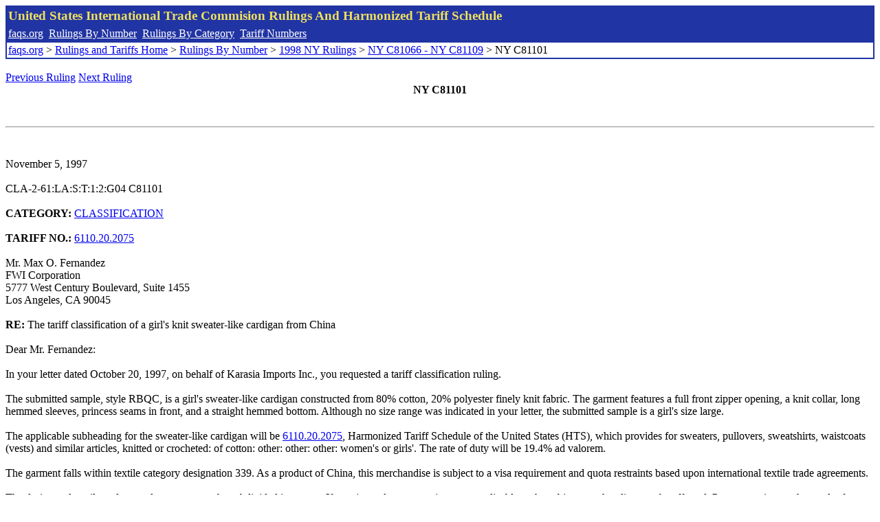

--- FILE ---
content_type: text/html; charset=UTF-8
request_url: http://www.faqs.org/rulings/rulings1998NYC81101.html
body_size: 2470
content:
<!DOCTYPE html PUBLIC "-//W3C//DTD XHTML 1.0 Strict//EN" "http://www.w3.org/TR/xhtml1/DTD/xhtml1-strict.dtd">
<html xmlns="http://www.w3.org/1999/xhtml" lang="en">
<head>
<meta http-equiv="Content-Type" content="text/html; charset=UTF-8" />
<title>NY C81101 - The tariff classification of a girl's knit sweater-like cardigan from China - United States International Trade Commision Rulings</title>
</head>
<body>
<table style="text-align: left; color: rgb(255, 255, 153); background-color: rgb(33, 52, 163); width: 100%; height: 58px;" border="0" cellpadding="2" cellspacing="2"><tbody><tr style="color: rgb(239, 225, 93);"><td colspan="1" rowspan="1"><big><strong>United States International Trade Commision Rulings And Harmonized Tariff Schedule</strong></big></td></tr><tr><td colspan="1" rowspan="1" style="color: white;"><a style="color: white;" href="/">faqs.org</a>&nbsp;&nbsp;<a style="color: white;" href="http://faqs.org/rulings/ruling.html">Rulings By Number</a>&nbsp;&nbsp;<a style="color: white;" href="http://faqs.org/rulings/category.html">Rulings By Category</a>&nbsp;&nbsp;<a style="color: white;" href="http://faqs.org/rulings/tariff.html">Tariff Numbers</a></td></tr><tr><td style="background-color: white;"><span style="color: black;"><a href="/">faqs.org</a> > <a href="http://faqs.org/rulings/index.html">Rulings and Tariffs Home</a> > <a href="http://faqs.org/rulings/ruling.html">Rulings By Number</a> > <a href="http://faqs.org/rulings/ruling1998NY.html">1998 NY Rulings</a> > <a href="http://faqs.org/rulings/ruling1998NY186.html">NY C81066 - NY C81109</a> > NY C81101
</span></td></tr></tbody></table>
<br/><a href="http://faqs.org/rulings/rulings1998NYC81100.html">Previous Ruling</a> <a href="http://faqs.org/rulings/rulings1998NYC81102.html">Next Ruling</a><br/> 
<center><strong>NY C81101</center></strong><br>
<script language="JavaScript">
<!--
function google_ad_request_done(google_ads) { var i;
if (google_ads.length>0) document.write('<hr><br><a href=\"' + google_info.feedback_url + '\" style=\"color:black; text-decoration:none\" onMouseOver=\"this.style.textDecoration=\'underline\'\" onMouseOut=\"this.style.textDecoration=\'none\'\"><b>Ads by Google</b></a>');

for(i = 0; i < google_ads.length && i < 3; ++i) { 
document.write('<br><a href=' +
google_ads[i].url 
+ ' onMouseOver="window.status=\''
+ google_ads[i].visible_url
+ '\'; return true"'
+ ' onMouseout="window.status=\'\'; return true"'

+'>' + '<b>' + 
google_ads[i].line1 +
'</b></a> - '
+ ''

+ google_ads[i].line2 + '  ' + google_ads[i].line3 + ' - '+

' <a class=\"red\" href=' + google_ads[i].url

+ ' onMouseOver="window.status=\''
+ google_ads[i].visible_url
+ '\'; return true"'
+ ' onMouseout="window.status=\'\'; return true"'

+ '>' +
google_ads[i].visible_url +
'</a><br>'
); 
} }

// -->
</script>

<script type="text/javascript"><!--
google_ad_client = "pub-5788426211617053";
google_ad_output = "js";
google_ad_channel ="4256548808";
google_feedback = "on"
//--></script> <script type="text/javascript"
src=" http://pagead2.googlesyndication.com/pagead/show_ads.js">
</script><br><hr> 

<br>
<b></b><br>
November 5, 1997<br>
<b></b><br>
CLA-2-61:LA:S:T:1:2:G04 C81101<br>
<b></b><br>
<b>CATEGORY:</b> <a href="http://faqs.org/rulings/CLASSIFICATION.html">CLASSIFICATION</a> <br>
<b></b><br>
<b>TARIFF NO.:</b> <a href="http://faqs.org/rulings/tariffs/61102020.html">6110.20.2075</a><br>
<b></b><br>
Mr. Max O. Fernandez<br>
FWI Corporation<br>
5777 West Century Boulevard, Suite 1455<br>
Los Angeles, CA 90045<br>
<b></b><br>
<b>RE:</b> The tariff classification of a girl's knit sweater-like cardigan from China<br>
<b></b><br>
Dear Mr. Fernandez:<br>
<b></b><br>
In your letter dated October 20, 1997, on behalf of Karasia Imports Inc., you requested a tariff classification ruling.<br>
<b></b><br>
The submitted sample, style RBQC, is a girl's sweater-like cardigan constructed from 80% cotton, 20% polyester finely knit fabric. The garment features a full front zipper opening, a knit collar, long hemmed sleeves, princess seams in front, and a straight hemmed bottom. Although no size range was indicated in your letter, the submitted sample is a girl's size large.<br>
<b></b><br>
The applicable subheading for the sweater-like cardigan will be <a href="http://faqs.org/rulings/tariffs/61102020.html">6110.20.2075</a>, Harmonized Tariff Schedule of the United States (HTS), which provides for sweaters, pullovers, sweatshirts, waistcoats (vests) and similar articles, knitted or crocheted: of cotton: other: other: other: women's or girls'. The rate of duty will be 19.4% ad valorem.<br>
<b></b><br>
The garment falls within textile category designation 339. As a product of China, this merchandise is subject to a visa requirement and quota restraints based upon international textile trade agreements.<br>
<b></b><br>
The designated textile and apparel category may be subdivided into parts. If so, visa and quota requirements applicable to the subject merchandise may be affected. Part categories are the result of international bilateral agreements which are subject to frequent renegotiations and changes. To obtain the most current information available, we suggest that you check, close to the time of shipment, the Status Report on Current Import Quotas (Restraint Levels), an internal issuance of the U.S. Customs Service, which is available for inspection at your local Customs office.<br>
<b></b><br>
This ruling is being issued under the provisions of Part 177 of the Customs Regulations (19 C.F.R. 177).<br>
<b></b><br>
A copy of this ruling letter or the control number indicated above should be provided with the entry documents filed at the time this merchandise is imported.<br>
<b></b><br>
Sincerely,<br>
<b></b><br>
Irene Jankov<br>


<br/><a href="http://faqs.org/rulings/rulings1998NYC81100.html">Previous Ruling</a> <a href="http://faqs.org/rulings/rulings1998NYC81102.html">Next Ruling</a><br/><br/><strong>See also:</strong><ul>
<li><a href="http://faqs.org/rulings/tariffs/61102020.html"> Tariff No.: 6110.20.20 - Sweaters, pullovers and similar articles, knitted or crocheted, of cotton, nesoi</a></li></ul>

</body>
</html>


--- FILE ---
content_type: text/html; charset=utf-8
request_url: https://www.google.com/recaptcha/api2/aframe
body_size: 251
content:
<!DOCTYPE HTML><html><head><meta http-equiv="content-type" content="text/html; charset=UTF-8"></head><body><script nonce="Bc4mGS-3w6WXtf-rrgwuVA">/** Anti-fraud and anti-abuse applications only. See google.com/recaptcha */ try{var clients={'sodar':'https://pagead2.googlesyndication.com/pagead/sodar?'};window.addEventListener("message",function(a){try{if(a.source===window.parent){var b=JSON.parse(a.data);var c=clients[b['id']];if(c){var d=document.createElement('img');d.src=c+b['params']+'&rc='+(localStorage.getItem("rc::a")?sessionStorage.getItem("rc::b"):"");window.document.body.appendChild(d);sessionStorage.setItem("rc::e",parseInt(sessionStorage.getItem("rc::e")||0)+1);localStorage.setItem("rc::h",'1768750655883');}}}catch(b){}});window.parent.postMessage("_grecaptcha_ready", "*");}catch(b){}</script></body></html>